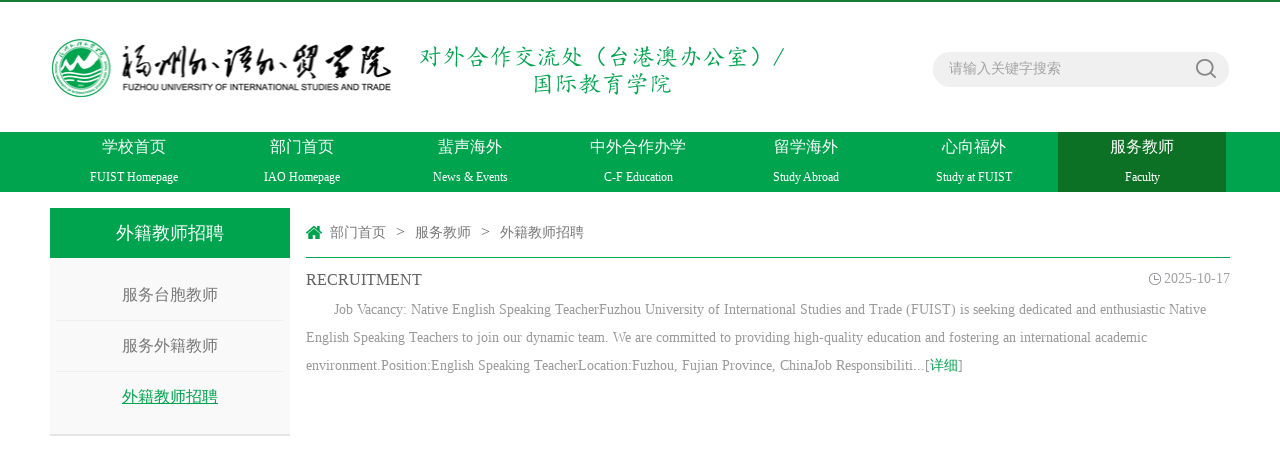

--- FILE ---
content_type: text/html
request_url: https://www.fzfu.com/gjzx/fwjs/wjjszp.htm
body_size: 3383
content:
<!DOCTYPE html><html><head><title>外籍教师招聘-福州外语外贸学院-对外合作交流处（台港澳办公室）/国际教育学院</title><META Name="keywords" Content="福州外语外贸学院-对外合作交流处（台港澳办公室）/国际教育学院" />





<meta charset="UTF-8"><link rel="stylesheet" href="../style/public.css"><link rel="stylesheet" href="../style/master.css"><script type="text/javascript" src="../js/bdtxk.js"></script><script type="text/javascript" src="../js/bdtxk.SuperSlide.js"></script><script type="text/javascript" src="../js/index.js"></script>

<!--Announced by Visual SiteBuilder 9-->
<link rel="stylesheet" type="text/css" href="../_sitegray/_sitegray_d.css" />
<script language="javascript" src="../_sitegray/_sitegray.js"></script>
<!-- CustomerNO:7765626265723230777847565353544b03090009 -->
<link rel="stylesheet" type="text/css" href="../list2.vsb.css" />
<script type="text/javascript" src="/system/resource/js/vsbscreen.min.js" id="_vsbscreen" devices="pc|pad"></script>
<script type="text/javascript" src="/system/resource/js/counter.js"></script>
<script type="text/javascript">_jsq_(1106,'/list2.jsp',-1,1578658372)</script>
</head>
<body>
<!--top-->
<div class="stick"></div>
<div class="header">
    
<a href="../index.htm" title="对外合作交流处（台港澳办公室）" style="float:left"><img src="../images/20251015100140057T5w.png" style="margin-top:33px;" /></a>
    <div class="linSea">
        <script language="javascript" src="/system/resource/js/dynclicks.js"></script><script language="javascript" src="/system/resource/js/openlink.js"></script><div class="link">
</div>


        <script type="text/javascript">
    function _nl_ys_check_2(){
        
        var keyword = document.getElementById('showkeycode250555_2').value;
        if(keyword==null||keyword==""){
            alert("请输入你要检索的内容！");
            return false;
        }
        if(window.toFF==1)
        {
            document.getElementById("lucenenewssearchkey250555").value = Simplized(keyword );
        }else
        {
            document.getElementById("lucenenewssearchkey250555").value = keyword;            
        }
        var  base64 = new Base64();
        document.getElementById("lucenenewssearchkey250555").value = base64.encode(document.getElementById("lucenenewssearchkey250555").value);
        new VsbFormFunc().disableAutoEnable(document.getElementById("showkeycode250555_2"));
        return true;
    } 
 </script>
<script type="text/javascript">

                function test1()
                {
            
                    var tempStr=document.getElementById('showkeycode250555_2').value;
                    if(tempStr=="请输入关键字搜索")
                    {
                        document.getElementById('showkeycode250555_2').value="";
                    }
                }
                function test2()
                {
                    var tempStr=document.getElementById('showkeycode250555_2').value;
                    if(tempStr=="")
                    {
                        document.getElementById('showkeycode250555_2').value="请输入关键字搜索";
                    }
                }
 </script>
 <div class="search">             
<form action="../ssjg.jsp?wbtreeid=1106" method="post" id="au2a" name="au2a" onsubmit="return _nl_ys_check_2()">
 <input type="hidden" id="lucenenewssearchkey250555" name="lucenenewssearchkey" value=""><input type="hidden" id="_lucenesearchtype250555" name="_lucenesearchtype" value="1"><input type="hidden" id="searchScope250555" name="searchScope" value="0">
<span>
<input type="image" src="../images/search.png" align="absmiddle" value="" style="cursor: hand;cursor:pointer"></span>
<input name="showkeycode" id="showkeycode250555_2" type="text" value="请输入关键字搜索" onfocus="test1()" onblur="test2()" class="searchText">
 

</form> </div>




<script language="javascript" src="/system/resource/js/base64.js"></script><script language="javascript" src="/system/resource/js/formfunc.js"></script>

    </div>
</div>
<!--nav-->
<div class="nav">
    <div class="innav">
        <UL class="cleafix">

<LI><A class="link" href="http://www.fzfu.com/">学校首页
<p style="font-size:12px;">FUIST Homepage</p>
</A>
</LI>

<LI class="mainmenu"><A class="link" href="../index.htm">部门首页
<p style="font-size:12px;">IAO Homepage</p>
</A>
<DIV id="nav">
<A href="../index/bmjj.htm">部门简介
<p style="font-size:12px;">About IAO</p>
</A> 
<A href="../index/rdsp.htm">热点视频
<p style="font-size:12px;">Video</p>
</A> 
</DIV>
</LI>

<LI class="mainmenu"><A class="link" href="../fshw/fshw.htm">蜚声海外
<p style="font-size:12px;">News &amp; Events</p>
</A>
<DIV id="nav">
<A href="../fshw/fshw.htm">蜚声海外
<p style="font-size:12px;">News &amp; Events</p>
</A> 
</DIV>
</LI>

<LI class="mainmenu"><A class="link" href="../zwhzbx/zcfg.htm">中外合作办学
<p style="font-size:12px;">C-F Education</p>
</A>
<DIV id="nav">
<A href="../zwhzbx/zcfg.htm">政策法规
<p style="font-size:12px;">Policies &amp; Regulations</p>
</A> 
<A href="../zwhzbx/xm.htm">项目
<p style="font-size:12px;">Projects</p>
</A> 
</DIV>
</LI>

<LI class="mainmenu"><A class="link" href="../hwxm/lxhw.htm">留学海外
<p style="font-size:12px;">Study Abroad</p>
</A>
<DIV id="nav" style="width:140%">
<A href="../hwxm/lxhw.htm">留学海外
<p style="font-size:12px;">Study Abroad</p>
</A> 
<A href="../hwxm/gjlhpyxm.htm">国际联合培养项目
<p style="font-size:12px;">International Cooperation Programs</p>
</A> 
<A href="../hwxm/jhyxxm.htm">交换研学项目
<p style="font-size:12px;">International Exchanges/Summer Camps</p>
</A> 
<A href="../hwxm/dxsxxm.htm">带薪实习项目
<p style="font-size:12px;">Internship Programs</p>
</A> 
<A href="../hwxm/xmfwq.htm">项目服务区
<p style="font-size:12px;">Download</p>
</A> 
</DIV>
</LI>

<LI class="mainmenu"><A class="link" href="../lxfw/xxfw.htm">心向福外
<p style="font-size:12px;">Study at FUIST</p>
</A>
<DIV id="nav">
<A href="../lxfw/xxfw.htm">心向福外
<p style="font-size:12px;">Study at FUIST</p>
</A> 
<A href="../lxfw/zsjz.htm">招生简章
<p style="font-size:12px;">Admission</p>
</A> 
<A href="../lxfw/tzgg_gzzd.htm">通知公告/规章制度
<p style="font-size:12px;">Notice/Regulations</p>
</A> 
<A href="../lxfw/lxsfc.htm">留学生风采
<p style="font-size:12px;">Campus Life</p>
</A> 
<A href="../lxfw/hwjyyqwhd.htm">华文教育与侨务活动
<p style="font-size:12px;">Chinese Education</p>
</A> 
</DIV>
</LI>

<LI class="mainmenu"><A class="link cur" href="<span style='color:red;font-size:9pt'>转换链接错误</span>">服务教师
<p style="font-size:12px;">Faculty</p>
</A>
<DIV id="nav">
<A href="fwtbjs.htm">服务台胞教师
<p style="font-size:12px;">For Taiwanese Teachers</p>
</A> 
<A href="fwwjjs.htm">服务外籍教师
<p style="font-size:12px;">For Foreign Teachers</p>
</A> 
<A href="wjjszp.htm">外籍教师招聘
<p style="font-size:12px;">Recruitment</p>
</A> 
</DIV>
</LI>
</UL>
    </div>
</div>

<!--内页主体部分-->
<div class="vsb-box" style="min-height:649px;">
    <div class="vsb-container main" containerid="4" columns="4">
        <div class="vsb-space n_left" columns="1"><H2>



外籍教师招聘</H2><UL class="n_nav">


<LI><A href="fwtbjs.htm">服务台胞教师</A></LI>


<LI><A href="fwwjjs.htm">服务外籍教师</A></LI>


<LI class="marr"><A href="wjjszp.htm" class="cur">外籍教师招聘</A></LI>

</UL></div>
        <div class="vsb-space n_right" columns="3">
            <div class="n_tit cleafix">
 <img src="../images/ico10.png" /> 
                <a href="../index.htm">部门首页</a>
              <font>></font>
                <a href="<span style='color:red;font-size:9pt'>转换链接错误</span>">服务教师</a>
              <font>></font>
                <a href="wjjszp.htm">外籍教师招聘</a>
</div>
            

<script language="javascript" src="/system/resource/js/jquery/jquery-latest.min.js"></script><script language="javascript" src="/system/resource/js/centerCutImg.js"></script><script language="javascript" src="/system/resource/js/ajax.js"></script>   <ul class="n_listxx1">
            <li id="line_u7_0" class="marr">
 <h2 class="cleafix">

            <a href="../info/1106/2765.htm" target="_blank" title="RECRUITMENT">RECRUITMENT</a>
   <span class="time">2025-10-17</span>
                    </h2>
 <p>Job Vacancy: Native English Speaking TeacherFuzhou University of International Studies and Trade (FUIST) is seeking dedicated and enthusiastic Native English Speaking Teachers to join our dynamic team. We are committed to providing high-quality education and fostering an international academic environment.Position:English Speaking TeacherLocation:Fuzhou, Fujian Province, ChinaJob Responsibiliti...[<a href="../info/1106/2765.htm">详细</a>]</p>

            </li>
       
    </UL>
<link rel="stylesheet" Content-type="text/css" href="/system/resource/css/pagedown/sys.css"><div class="pb_sys_common pb_sys_normal pb_sys_style3" style="margin-top:10px;text-align:center;"><span class="p_pages"><span class="p_first_d p_fun_d">首页</span><span class="p_prev_d p_fun_d">上页</span><span class="p_no_d">1</span><span class="p_next_d p_fun_d">下页</span><span class="p_last_d p_fun_d">尾页</span></span></div><script>_showDynClickBatch(['dynclicks_u7_2765'],[2765],"wbnews", 1578658372)</script>
        </div>
    </div>
    <div class="cleafix"></div>
    
</div>


<!--footer-->
<div class="footer"><!-- 版权内容请在本组件"内容配置-版权"处填写 -->
<p>学校地址：福建省福州市长乐区首占新区育环路28号</p><p>邮编:350202 联系电话：0591-27561000（秘书事务室），传真：27561999；0591-83560666 83596666（招就办）</p><p>版权所有 @福州外语外贸学院 闽ICP备11014646号</p></div>
</body>
</html>


--- FILE ---
content_type: text/css
request_url: https://www.fzfu.com/gjzx/style/master.css
body_size: 5847
content:
@charset "utf-8";
body {padding:0px; margin:0px; font-size:14px; font-family:"微软雅黑"; color:#575757;}
ul,li,dl,dt,dd,p { padding:0px; margin:0px; list-style-type:none;}
a { text-decoration:none;}
img { border:0px;}
h1,h2 { padding:0px; margin:0px; font-weight:normal;}
.clear { padding:0px; margin:0px; clear:both; height:0px; line-height:0px; font-size:0px;}

/*头部样式*/
.stick {
	width: 100%;
	height: 2px;
	background: #1a7a32;
}
.header {
	width: 1180px;
	height: 130px;
	margin: 0 auto;
}

.logo {
	width: 450px;
	height: 130px;
	float: left;
	
	display: block;
}
.linSea {
	width: 297px;
	height: 130px;
	float: right;
}
.linSea .link {
	width: 100%;
	height: 36px;
	text-align: right;
	line-height: 36px;
}
.linSea .link a {
	color: #d1d1d1;
}
.linSea .link a:hover {
	color: #25ac60;
}
.linSea .link font {
	padding: 0 8px;
	color: #d1d1d1;
	font-size: 12px;
}
.linSea .search {
	width: 100%;
	height: 35px;
	margin-top: 14px;
	background: url(../images/search_bj.png) no-repeat;
}
.linSea .search span {
	width: 24px;
	height: 24px;
	margin-top: 4px;
	margin-right: 12px;
	display: block;
	float: right;
}
.linSea .search .searchText {
	width: 245px;
	_width: 230px;
	height: 24px;
	font-size: 14px;
	color: #a2a2a2;
	margin-top: 5px;
	margin-left: 16px;
	background: #f0f0f0;
	border: 0px;
	outline: none;
	line-height: 24px;
	font-family: "微软雅黑";
}

/*nav*/
.nav {
	width: 100%;
	height: 60px;
	background: #00a44e;
	position: relative;
	z-index: 9;
}
.innav {
	width: 1180px;
	height:60px;
	margin: 0 auto;
}
.innav ul li {
	width:168px;
	height: 60px;
	display: block;
	float: left;
	text-align: center;
	line-height: 30px;
	position:relative;
}
.innav ul li:hover {
	background: #0c7124;
}
.innav ul li a {

	color: #ffffff;
	font-size: 16px;
	display: block;
}
.innav ul li a.cur{
	background: #0c7124;
}
#nav{
	width:100%;
	line-height: 40px;
	font-size:16px;
background: url(../images/nav_tm.png);
	position:absolute;
	top:60px;
	left:0px;
	display: none;
	z-index: 99999;
}
.innav ul li #nav a{
	font-size: 14px;
	    height: 60px;
    line-height: 25px;
}
#nav a:hover{
	background: #0c7124;
}

/*banner*/
.banner{
	width: 100%;
	height: auto;
	overflow: hidden;
}
.slideBox {
	width: 100%;
	/* height:417px; */
	overflow: hidden;
	position: relative;
	margin-bottom: 20px;
}
.slideBox1{
	height: 417px;
}
.slideBox .bd {
	position: relative;
	height: 100%;
	z-index: 0;
}
.slideBox .bd li {
	zoom: 1;
	vertical-align: middle;
}
/*前/后按钮代码 */
.slideBox .prev,
.slideBox .next {
	position: absolute;
	left: 16.5%;
	top: 50%;
	display: block;
	-moz-transition: all 0s ease-in;
	-webkit-transition: all 0s ease-in;
	-o-transition: all 0s ease-in;
	transition: all 0s ease-in;
}
.slideBox1 .prev,
.slideBox1 .next {
	margin-top: -41px;
	width: 44px;
	height: 82px;
	background: url(../images/arrow.png) 0 0 no-repeat;
}
.slideBox .next {
	left: auto;
	right: 16.5%;
	background-position: right 0; 
}
.slideBox1 .prev:hover{
	-moz-transition: all 0s ease-in;
	-webkit-transition: all 0s ease-in;
	-o-transition: all 0s ease-in;
	transition: all 0s ease-in;
	background-position: 0 bottom;
}
.slideBox1 .next:hover{
	-moz-transition: all 0s ease-in;
	-webkit-transition: all 0s ease-in;
	-o-transition: all 0s ease-in;
	transition: all 0s ease-in;
	background-position: right bottom;
}

/*banner2*/
.slideBox2 .hd {
	height: 10px;
	overflow: hidden;
	position: absolute;
	width: 1180px;
	left: 50%;
	margin-left: -590px;
	bottom: 19px;
	z-index: 1;
}
.slideBox2 .hd ul {
	overflow: hidden;
	zoom: 1;
}
.slideBox2 .hd ul li {
	float: right;
	margin-left: 14px;
	width: 10px;
	height: 10px;
	background: #fff;
	cursor: pointer;
	border-radius: 50%;
}
.slideBox2 .hd ul li.on {
	background: #00a44e;
}
.slideBox2 .bd li {
	position: relative;
}
.slideBox2 .bd li .tit{
	height: 48px;
	position: absolute;
	bottom: 0;
	width: 100%;
	color: #fff;
	font-size: 18px;
	line-height: 48px;
	background: rgba(0,0,0,0.5);
	filter: progid:DXImageTransform.Microsoft.gradient(startColorstr='#55000000',endColorstr='#55000000');      /*IE6,IE7*/ 
    -ms-filter:"progid:DXImageTransform.Microsoft.gradient(startColorstr='#55000000', endColorstr='#55000000')";      /*IE8*/
}
.slideBox2 .bd li .tit p{
	width: 1180px;
	margin: 0 auto;
}
/*banner3*/
.slideBox3 .hd {
	overflow:hidden;
	position:absolute;
	bottom:20px;
	z-index:1;
	left: 50%;
	margin-left: -54px;
}
.slideBox3 .hd ul {
	overflow:hidden;
	zoom:1;
	float:left;
}
.slideBox3 .hd ul li {
	float:left;
	margin: 0 5px;
	width: 26px;
	height: 5px;
	text-align: center;
	background: #aaa;
	cursor: pointer;
}
.slideBox3 .hd ul li.on {
	background: #fff;
}
.slideBox3 .prev,
.slideBox3 .next {
	margin-top: -22px;
	width: 44px;
	height: 44px;
	background: url(../images/arrow1.png) 0 0 no-repeat;
}
.slideBox3 .next {
	background-position: right 0; 
}

/*main_one*/
.main {
	width: 1200px;
	margin: 0 auto;
	height: auto;
	overflow: hidden;
}
.oneLeft, .fourLeft, .fiveLeft, .sixLeft, .sevenLeft {
	width: 700px;
	padding-left: 10px;
	padding-right: 10px;
	float: left;
	margin-bottom: 20px;
}
.oneRight, .fourRight, .fiveRight, .sixRight, .sevenRight {
	width: 460px;
	padding-left: 10px;
	padding-right: 10px;
	margin-bottom: 20px;
	float: left;
}
.oneTitle {
	width: 100%;
	height: 40px;
	margin-bottom: 16px;
	display: block;
	border-bottom: 1px solid #00a44e;
	line-height: 40px;
	text-align: right;
}
.oneTitle span {
	padding-left: 15px;
	padding-right: 15px;
	height: 40px;
	display: block;
	float: left;
	background: #00a44e;
	font-size: 16px;
	color: #fff;
}
.oneTitle a {
	font-size: 14px;
	color: #a2a2a2;
}
.oneTitle a:hover {
	color: #00a44e;
}
.oneTitle a font {
	font: 12px/12px consolas;
}
.oneLis {
	width: 100%;
	height: auto;
}
.oneLisImg {
	width: 380px;
	height: auto;
	float: left;
	position: relative;
}
.oneLisImg .hd {
	height: 8px;
	overflow: hidden;
	position: absolute;
	right: 4px;
	bottom: 16px;
	z-index: 1;
}
.oneLisImg .hd ul {
	overflow: hidden;
	zoom: 1;
	float: left;
}
.oneLisImg .hd ul li {
	float: left;
	margin-right: 8px;
	width: 8px;
	height: 8px;
	text-align: center;
	background: #7a7a7a;
	cursor: pointer;
	border-radius: 50%;
}
.oneLisImg .hd ul li.on {
	background: #fff;
}
.oneLisImg .bd {
	position: relative;
	height: 100%;
	z-index: 0;
}
.oneLisImg .bd li {
	zoom: 1;
	vertical-align: middle;
}
.oneLisImg .bd img {
	width: 100%;
	display: block;
	position: relative;
}
.oneLisImg .bd li p{
	font-size: 16px;
	color: #fff;
	width: 100%;
	height: 44px;
	line-height: 44px;
	background: rgba(0,0,0,0.5);
	filter: progid:DXImageTransform.Microsoft.gradient(startColorstr='#55000000',endColorstr='#55000000');      /*IE6,IE7*/ 
    -ms-filter:"progid:DXImageTransform.Microsoft.gradient(startColorstr='#55000000', endColorstr='#55000000')";      /*IE8*/
	position: absolute;
	text-indent: 10px;
	bottom: 0;
}
.oneLis .new_list {
	width: 290px;
	padding-left: 20px;
	display: block;
	float: left;
}
.oneLis .new_list li {
	width: 100%;
	height: 32px;
	padding-left: 10px;
	display: block;
	float: left;
	line-height: 32px;
	background: url(../images/ico1.png) no-repeat left center;
}
.oneLis .new_list li a {
	color: #575757;
}
.oneLis .new_list li a:hover {
	color: #00a44e;
}
.oneLis .new_list li a span {
	float: right;
}
.oneRight img {
	width: 100%;
	height: auto;
	margin-bottom: 5px;
}
.oneRight p {
	text-indent: 2em;
	line-height: 32px;
}
.oneRight p a {
	color: #00a44e;
}
.oneRight p a:hover{
	color: #03bd5b;
}

/*广告*/
.adv {
	width: 1180PX;
	height: 98px;
	padding-left: 10PX;
	padding-right: 10PX;
	margin-bottom: 20px;
}

/*main_two*/
.twoMain, .threeMain, .eightMain, .thirteenMain {
	width: 1180px;
	padding-left: 10px;
	padding-right: 10px;
	margin-bottom: 20px;
}
.twoLis {
	width: 100%;
	height: auto;
}
.twoLisImg {
	width: 380px;
	height: auto;
	float: left;
	background: #f6f6f6;
}
.twoLisImg img {
	width: 100%;
	height: auto;
}
.twoLisImg h2{
	font-size: 16px;
	color: #373737;
	text-align: center;
	line-height: 42px;
	padding-top: 6px;
}
.twoLisImg p {
	font-size: 14px;
	color: #717171;
	padding: 0 6px 6px;
	line-height: 26px;
	text-indent: 2em;
}
.twoLisImg p a {
	color: #00a44e;
}
.twoLisImg p a:hover {
	color: #03bd5b;
}
.twoLis .main2_list {
	width: 800px;
	display: block;
	float: left;
}
.twoLis .main2_list li {
	width: 380px;
	_width: 370px;
	height: auto;
	margin-left: 20px;
	display: block;
	float: left;
	line-height: 25px;
}
.twoLis .main2_list li a {
	color: #575757;
	display: block;
	padding-bottom: 12px;
	margin-bottom: 12px;
	border-bottom: 1px solid #e2e2e2;
}
.twoLis .main2_list li a:hover {
	color: #00a44e;
	text-decoration: underline;
}
.twoLis .main2_list li a.marr{
	margin-bottom: 0px;
	border-bottom: none;
}

/*main_three*/
.thereLis {
	width: 100%;
	height: auto;
}
.thereLis li {
	width: 280px;
	height: auto;
	display: block;
	float: left;
	padding-right: 20px;
}
.thereLis li.marr{
	padding-right: 0;
}
.thereLis li img {
	width: 100%;
	display: block;
}
.thereLis li a.tit{
	width: 100%;
	height: 40px;
	display: block;
	font-size: 16px;
	line-height: 40px;
	color: #373737;
}
.thereLis li a.tit:hover{
	color: #00a44e;
	text-decoration: underline;
}
.thereLis li p {
	width: 280px;
	height: auto;
	display: block;
	text-indent: 2em;
	line-height: 25px;
	color: #878787;
}
.thereLis li p a {
	color: #00a44e;
}
.thereLis li p a:hover {
	color: #03bd5b;
}

/*main_four*/
.fourlist{
	width: 100%;
	height: auto;
}
.fourlist li{
	width: 100%;
	height: auto;
	padding-bottom: 16px;
	margin-bottom: 16px;
	border-bottom: 1px solid #ececec;
}
.fourlist li.marr{
	border-bottom: 0;
	margin-bottom: 0;
	padding-bottom: 0;
}
.fourlist li .four_img{
	display: block;
	width: 200px;
}
.fourlist li .four_img img{
	width: 100%;
}
.fourlist li .four_r{
	padding-left: 20px;
	width: 660px;
}
.fourlist li .four_r a.tit{
	font-size: 16px;
	line-height: 30px;
	color: #3d3d3d;
}
.fourlist li .four_r a.tit:hover{
	color: #0c7124;
	text-decoration: underline;
}
.fourlist li .four_r p{
	font-size: 14px;
	color: #838383;
	text-indent: 2em;
	padding-top: 6px;
	line-height: 24px;
}
.fourlist li .four_r .four_ico{
	width: 100%;
	text-align: right;
	font-size: 12px;
	color: #9d9d9d;
	padding-top: 16px;
}
.fourlist li .four_r .four_ico span {
    height: 12px;
    display: block;
    float: right;
    line-height: 12px;
    font-size: 12px;
    color: #9e9e9e;
}
.fourlist li .four_r .four_ico span.vie {
	padding-left: 17px;
	padding-right: 20px;
    background: url(../images/ico2.png) no-repeat left center;
width:15px;
}
.fourlist li .four_r .four_ico span.time {
    width: 70px;
    padding-left: 15px;
    background: url(../images/ico3.png) no-repeat left center;
}
.fourRight .four_rt{
	width: 100%;
}
.fourRight .four_rt h2{
	font-size: 16px;
	line-height: 30px;
	color: #454545;
}
.fourRight .four_rt form{
	width: 100%;
}
/*Radio*/
.WellForm .WellRadio{
	float: left;
	width:15px;
	height:15px;
	cursor:pointer;
	overflow:hidden;
	margin: 10px 6px 0;
	background: url(../images/ico9.png) no-repeat;
}
.WellForm .WellRadioH{background-position:right 0px;}
.WellForm .WellRadio input{margin-top:13px;display:none;}
form .item{
	width:100%;
	margin-bottom:10px;
}
form pre{
	height: 27px;
	line-height: 27px;
	margin: 23px 0;
	_margin: 23px 0 2px 0;
	display: block;
	font-size: 14px;
	color: #666;
	float: left;
	margin-left: 10px;
	width: 250px;
}
form .item em{
	display: block;
	width: 100%;
	float: left;
	border-bottom: 1px solid #ececec;
}
.fourRight .four_rt form .sub{
	width: 100%;
	margin-top: 16px;
	*margin-top: 36px;
}
.fourRight .four_rt form .sub a{
	float: left;
	font-size: 16px;
	color: #fff;
	border-radius: 2px;
	text-align: center;
	line-height: 40px;
}
.fourRight .four_rt form .sub a.tijiao{
	background: #00a44e;
	padding: 0 30px;
	margin-left: 22px;
}
.fourRight .four_rt form .sub a.tijiao:hover{
	background: #04b85a;
}
.fourRight .four_rt form .sub a.ck{
	background: #e98400;
	padding: 0 14px;
	margin-left: 20px;
}
.fourRight .four_rt form .sub a.ck:hover{
	background: #f68f08;
}

/*main_five*/
.five_list{
	width: 100%;
	height: auto;
}
.five_list li{
	width: 100%;
	height: auto;
	padding-bottom: 12px;
	margin-bottom: 12px;
	border-bottom: 1px dashed #c5c5c5;
}
.five_list li.marr{
	margin-bottom: 0px;
}
.five_list li h2 a.tit{
	font-size: 16px;
	color: #5b5b5b;
	line-height: 24px;
	float: left;
}
.five_list li h2 a.tit:hover{
	color: #0c7124;
	text-decoration: underline;
}
.five_list li h2 span.time{
	float: right;
	font-size: 14px;
	color: #969696;
}
.five_list li p{
	font-size: 14px;
	color: #848484;
	display: block;
	text-indent: 2em;
	line-height: 23px;
	padding-top: 8px;
}
.five_list li p a{
	color: #00a44e;
}
.five_list li p a:hover{
	color: #03b859;
}
.fiver_list{
	width: 100%;
}
.fiver_list li {
    height: 30px;
    padding-left: 10px;
    display: block;
    font-size: 14px;
    line-height: 30px;
    background: url(../images/ico1.png) no-repeat left center;
}
.fiver_list li a{
	color: #545454;
}
.fiver_list li a:hover{
	color: #0c7124;
	text-decoration: underline;
}

/*main_six*/
.six_list{
	width: 100%;
	height: auto;
}
.six_list li{
	float: left;
	padding-right: 38.5px;
}
.six_list li.marr{
	padding-right: 0;
}
.six_list li p{
	text-align: center;
	font-size: 16px;
	padding-top: 8px;
	line-height: 30px;
}
.six_list li p a.tit{
	color: #5c5c5c;
}
.six_list li p a.tit:hover{
	color: #0c7124;
	text-decoration: underline;
}
.six_r{
	width: 100%;
}
.six_r dl{
	padding-bottom: 30px;
	overflow: hidden;
	color: #555;
	font-size: 14px;
}
.six_r dl dt{
	line-height: 32px;
	vertical-align: top;
	letter-spacing: normal;
	word-spacing: normal;
	text-align: right;
	display: inline-block;
	float: left;
	width: 60px;
}
.six_r dl dd{
	float: left;
	width: 206px;
}
.six_r dl dd input{
	width: 200px;
	height: 30px;
	line-height: 30px;
	font-size: 14px;
	color: #555;
	text-indent: 8px;
	float: left;
	border: 1px solid #d0d0d0;
}
.six_r dl dd input.yzm{
	width: 104px;
}
.six_r dl dd img {
    display: inline-block;
    margin: 1px 6px;
    float: right;
    height: 30px;
}
.six_r dl dd .login{
	height: 40px;
	line-height: 40px;
	border-radius: 2px;
	text-align: center;
	background: #00a44e;
	color: #fff;
	padding: 0 30px;
	font-size: 16px;
	display: inline-block;
}
.six_r dl dd .login:hover{
	background: #04B85A;
}
.six_r dl dd .reg{
	font-size: 14px;
	display: inline-block;
	color: #5c5c5c;
	padding-left: 28px;
}

/*main_seven*/
.seven_list{
	width: 100%;
	height: auto;
}
.seven_list ul{
	width: 420px;
	padding-right: 20px;
	float: left;
}
.seven_list ul.marrul{
	padding-right: 0;
}
.seven_list ul li{
	width: 410px;
	height: 34px;
	padding-left: 10px;
	display: block;
	line-height: 34px;
	background: url(../images/ico1.png) no-repeat left center;
}
.seven_list ul li a{
	color: #575757;
}
.seven_list ul li a span {
    float: right;
    color: #a1a1a1;
}
.seven_list ul li a:hover {
    color: #00a44e;
    text-decoration: underline;
}
.sevenRight a{
	display: block;
	width: 100%;
	margin-bottom: 16px;
}
.sevenRight a.marr{
	margin-bottom: 0;
}

/*main_eight*/
.eightLis{
	width: 100%;
	height: auto;
}
.eightLis li{
	float: left;
	width: 270px;
	padding-right: 30px;
}
.eightLis li.marr{
	padding-right: 0;
}
.eightLis li a{
	display: block;
	color: #fff;
	position: relative;
}
.eightLis li a:hover{
	opacity: 0.8;
}
.eightLis li a p{
	position: absolute;
	height: 34px;
	line-height: 34px;
	width: 100%;
	text-align: center;
	bottom: 0;
	left: 0;
	font-size: 16px;
	background: rgba(0,0,0,0.5);
	filter: progid:DXImageTransform.Microsoft.gradient(startColorstr='#55000000',endColorstr='#55000000');      /*IE6,IE7*/ 
    -ms-filter:"progid:DXImageTransform.Microsoft.gradient(startColorstr='#55000000', endColorstr='#55000000')";      /*IE8*/
}

/*main_nine*/
.nineLeft {
	width: 280px;
	padding: 0 10px;
	margin-bottom: 20px;
	float: left;
}
.nineMiddle {
	width: 580px;
	padding: 0 10px;
	margin-bottom: 20px;
	float: left;
}
.nineRight {
	width: 280px;
	padding: 0 10px;
	margin-bottom: 20px;
	float: left;
}
.yzzc img {
    width: 148px;
    height: 195px;
    padding-right: 15px;
    padding-bottom: 5px;
    display: block;
    float: left;
}
.yzzc p {
    text-indent: 2em;
    color: #808080;
    line-height: 25px;
}
.yzzc p a{
	color: #00a44e;
}
.yzzc p a:hover{
	color: #03b859;
}
.nineMiddle ul li {
    width: 280px;
    height: auto;
    display: block;
    float: left;
}
.nineMiddle ul li.marr{
	padding-right: 20px;
}
.nineMiddle ul li img {
    width: 100%;
    height: 170px;
    display: block;
}
.nineMiddle ul li a.tit {
    width: 100%;
    height: 30px;
    display: block;
    font-size: 16px;
    line-height: 30px;
    color: #5a5a5a;
    text-align: center;
}
.nineMiddle ul li a.tit:hover{
	color: #0C7124;
	text-decoration: underline;
}
.nineMiddle ul li p {
    width: 100%;
    height: auto;
    display: block;
    text-indent: 2em;
    line-height: 24px;
    color: #878787;
}
.nineMiddle ul li p a {
    color: #00a44e;
}
.nineMiddle ul li p a:hover {
    color: #03b859;
}
.nineRight .nine_r{
	width: 100%;
	height: auto;
}
.nineRight .nine_r li {
	width: 100%;
	background: url(../images/ico4.png) no-repeat left;
}
.nineRight .nine_r li a{
	font-size: 14px;
	display: block;
	text-indent: 12px;
	color: #808080;
	height: 28px;
	line-height: 28px;
}
.nineRight .nine_r li a:hover{
	text-decoration: underline;
	color: #0C7124;
}
.nineRight .zhan_search{
	width: 100%;
	text-align: center;
	height: 1px;
	background: #00a44e;
	margin-top: 30px;
	position: relative;
}
.nineRight .zhan_search em{
	display: block;
	width: 90px;
	margin: 0 auto;
	background: #fff;
	height: 30px;
	line-height: 30px;
	color: #00a44e;
	position: absolute;
	left: 50%;
	margin-left: -45px;
	margin-top: -15px;
	font-size: 16px;
}
.nineRight .z_sear{
	width: 100%;
	_width: 99%;
	margin-top: 30px;
	height: 40px;
	line-height: 40px;
	border: 1px solid #ececec;
	border-radius: 2px;
	position: relative;
}
.nineRight .z_sear input.text1{
	width: 266px;
	height: 38px;
	line-height: 38px;
	color: #adadad;
	text-indent: 10px;
	font-size: 14px;
}
.nineRight .z_sear input.sear{
	width: 24px;
	height: 24px;
	position: absolute;
	right: 6px;
	top: 8px;
}

/*main_ten*/
.tenLeft, .elevenLeft{
	width: 280px;
	padding: 0 10px;
	margin-bottom: 20px;
	float: left;
}
.tenRight, .elevenRight{
	width: 880px;
	padding: 0 10px;
	margin-bottom: 20px;
	float: left;
}
.tenLeft img{
	width: 100%;
	margin-bottom: 8px;
}
.tenLeft p {
    text-indent: 2em;
    color: #808080;
    line-height: 26px;
}
.tenLeft p a{
	color: #00a44e;
}
.tenLeft p a:hover{
	color: #03b859;
}
.tenRight ul{
	width: 100%;
}
.tenRight ul li{
	width: 100%;
	height: auto;
	padding-bottom: 20px;
	margin-bottom: 20px;
	border-bottom: 1px solid #eaeaea;
}
.tenRight ul li.marr{
	padding-bottom: 0px;
	margin-bottom: 0px;
	border-bottom: 0;
}
.tenRight ul li a.img{
	width: 238px;
    height: auto;
    margin-right: 16px;
    display: block;
    float: left;
}
.tenRight ul li img {
    width: 100%;
}
.tenRight ul li dl {
    width: 606px;
    height: auto;
    display: block;
    float: left;
}
.tenRight ul li dl dt {
    height: 35px;
    font-size: 16px;
    width: 100%;
	display: block;
	float: left;
}
.tenRight ul li dl dt a{
	color: #434343;
}
.tenRight ul li dl dt a:hover{
	color: #0C7124;
	text-decoration: underline;
}
.tenRight ul li dl dd {
    width: 100%;
    display: block;
    float: left;
}
.tenRight ul li dl dd a{
	color: #00a44e;
}
.tenRight ul li dl dd a:hover{
	color: #03b859;
}
.tenRightDd1 {
    height: 84px;
    text-indent: 2em;
    line-height: 28px;
    color: #878787;
}
.tenRightDd2 {
    height: 26px;
}
.tenRightDd2 span {
    height: 26px;
    display: block;
    float: right;
    line-height: 26px;
    font-size: 12px;
    color: #9e9e9e;
}
.tenRightDd21 {
    width: 70px;
    padding-left: 15px;
    background: url(../images/ico3.png) no-repeat left center;
}
.tenRightDd2 span {
    height: 26px;
    display: block;
    float: right;
    line-height: 26px;
    font-size: 12px;
    color: #9e9e9e;
}
.tenRightDd22 {
    padding-left: 17px;
    background: url(../images/ico2.png) no-repeat left center; width:40px;
}
.tenRightDd22 span{width:40px;}
.tenRightDd21 span{width:80px;}

/*main_eleven*/
.picScroll-top{
	width: 100%;
	height: 370px;
	overflow: hidden;
}
.picScroll-top .bd{
	width: 100%;
}
.picScroll-top .bd .picList{
	width: 100%;
	position: relative;
	margin-top: -16px;
}
.picScroll-top .bd .picList li{
	width: 100%;
	padding-bottom: 18px;
	margin-bottom: 18px;
	border-bottom: 1px solid #ededed;
}
.picScroll-top .bd .picList li .pic{
	width: 94px;
	height: 94px;
	display: block;
	overflow: hidden;
	border-radius: 50%;
}
.picScroll-top .bd .picList li .pic img{
	width: 100%;
}
.picScroll-top .bd .picList li .title{
	width: 172px;
	padding-left: 14px;
	font-size: 14px;
}
.picScroll-top .bd .picList li .title a{
	color: #5b5b5b;
	line-height: 24px;
}
.picScroll-top .bd .picList li .title a:hover{
	color: #0c7124;
	text-decoration: underline;
}
.picScroll-top .bd .picList li .title p{
	color: #949494;
	margin-top: 12px;
	padding-left: 18px;
	background: url(../images/ico2.png) no-repeat left;
}
/*tab切换*/
#tab {
	width: 100%;
}
#tab .tab_menu {
	width: 100%;
	margin-bottom: 16px;
	border-bottom: 1px solid #00a44e;
}
#tab .tab_menu li {
	float: left;
	padding: 0 20px;
	height: 40px;
	line-height: 40px;
	border-bottom: 0px;
	cursor: pointer;
	font-size: 16px;
	color: #8b8b8b;
	text-align: center;
	background: #e8e8e8;
	margin: 0 20px 0 0;
}
#tab .tab_box {
	width: 100%;
	height: auto;
	position: relative;
}
#tab .tab_menu .selected {
	background: #00a44e;
	cursor: pointer;
	color: #fff;
}
.hide {
	display: none;
}
.tab_box .box{position: relative;} 
.tab_box .box a.more{
	position: absolute;
	top: -46px;
	right: 0;
    font-size: 14px;
    color: #a2a2a2;
}
.tab_box .box a.more:hover {
	color: #00a44e;
}
.tab_box .box a.more font {
    font: 400 12px/12px consolas;
}
.box_ele{
	width: 100%;
}
.box_ele .box_l{
	width: 240px;
	text-align: center;
}
.box_ele .box_l ul li{
	padding-bottom: 10px;
}
.box_ele .box_l ul li a{
	color: #606060;
	font-size: 14px;
}
.box_ele .box_l ul li a:hover{
	color: #0C7124;
	text-decoration: underline;
}
.box_ele .box_l ul li a p{
	line-height: 30px;
}
.box_ele .box_r{
    width: 620px;
    padding-left: 20px;
    display: block;
    float: left;
}
.box_ele .box_r ul{
	width: 100%;
	margin-top: -12px;
}
.box_ele .box_r ul li {
    width: 610px;
    height: 34px;
    padding-left: 10px;
    display: block;
    line-height: 34px;
    font-size: 14px;
    background: url(../images/ico1.png) no-repeat left center;
}
.box_ele .box_r ul li a{
	color: #575757;
}
.box_ele .box_r ul li a span {
    float: right;
    color: #a1a1a1;
    text-decoration: none;
}
.box_ele .box_r ul li a:hover{
	color: #0C7124;
	text-decoration: underline;
}

/*main_twelve*/
.twelveLeft{
	width: 280px;
	padding: 0 10px;
	margin-bottom: 20px;
	float: left;
}
.twelveRight{
	width: 880px;
	padding: 0 10px;
	margin-bottom: 20px;
	float: left;
}
.twelve_list{
	width: 100%;
}
.twelve_list li{
	width: 100%;
	height: 24px;
	display: block;
	float: left;
	line-height: 24px;
	padding-bottom: 8px;
	margin-bottom: 8px;
	border-bottom: 1px solid #eaeaea;
}
.twelve_list li.marr{
	padding-bottom: 0px;
	margin-bottom: 0px;
	border-bottom: 0;
}
.twelve_list li a{
	color: #5b5b5b;
}
.twelve_list li a:hover{
	color: #0C7124;
}
.twelve_com{
	width: 100%;
}
.twelve_com .twelve_tp{
	width: 100%;
}
.twelve_com .twelve_tp li{
	float: left;
	width: 200px;
	text-align: center;
}
.twelve_com .twelve_tp li.marr{
	padding-right: 26.6px;
}
.twelve_com .twelve_tp li a{
	display: block;
	color: #555555;
	font-size: 14px;
}
.twelve_com .twelve_tp li a img{
	width: 100%;
}
.twelve_com .twelve_tp li a.tit{
	line-height: 25px;
	padding: 5px 0 10px 0;
}
.twelve_com .twelve_tp li a:hover{
	color: #0C7124;
}
.twelve_com .twelve_bm{
	width: 100%;
}
.twelve_com .twelve_bm li{
	width: 100%;
	height: 24px;
	display: block;
	float: left;
	line-height: 24px;
	padding-bottom: 8px;
	margin-bottom: 8px;
	border-bottom: 1px solid #eaeaea;
}
.twelve_com .twelve_bm li a{
	color: #5b5b5b;
	padding-left: 10px;
	background: url(../images/ico5.png) no-repeat left;
}
.twelve_com .twelve_bm li a:hover{
	color: #0C7124;
}
.twelve_com .twelve_bm li.marr{
	padding-bottom: 0px;
	margin-bottom: 0px;
	border-bottom: 0;
}

/*main_thirteen*/
.links{
	width: 100%;
margin-bottom:30px;
}
.links a{
	width: 153.5px;
	display: block;
	float: left;
	margin-right: 15px;
}
.links a.marr{
	margin-right: 0;
	float: right;
	_float: left;
}
.links a:hover{
	border-color: #10aa59;
}
.links a img{
	width: 100%;
}

/*bottom*/
.bottom{
	width: 100%;
	margin-top: 10px;
	background: #f6f6f6;
}
.bottom ul{
	padding: 30px 0;
	width: 100%;
	background: url(../images/bottom_bg.png) no-repeat right center;
padding-left:10px;
}
.bottom ul li{
	float: left;
	margin-right: 74px;
}
.bottom ul li.marr{
	margin-right: 0;
}
.bottom ul li h2{
	font-size: 16px;
	color: #2d2d2d;
	line-height: 30px;
	margin-bottom: 10px;
}
.bottom ul li a, .bottom ul li span{
	display: block;
	line-height: 30px;
	color: #5c5c5c;
	font-size: 14px;
}
.bottom ul li a:hover{
	color: #0C7124;
	text-decoration: underline;
}
.bottom ul li a i{
	display: inline-block;
	width: 24px;
	height: 16px;
	float: left;
	margin-top: 8px;
}
.bottom ul li a i.ico1{
	background: url(../images/ico6.png) no-repeat;
}
.bottom ul li a i.ico2{
	background: url(../images/ico7.png) no-repeat;
}
.bottom ul li a i.ico3{
	margin-top: 10px;
	background: url(../images/ico8.png) no-repeat;
}

/*footer*/
.footer{
	width: 100%;
	height: 90px;
	line-height: 30px;
	text-align: center;
	color: #fff;
	font-size: 14px;
	background: #0C7124;
}

/*简介页*/
.n_left{
	width: 240px;
	margin-top: 16px;
	text-align: center;
	padding: 0 8px 0 10px;
	_padding: 0 8px 0 10px;
	margin-bottom: 20px;
	float: left;
}
.n_left h2{
	background: #00a44e;
	font-size: 18px;
	color: #fff;
	height: 50px;
	line-height: 50px;
}
.n_left .n_nav{
	padding: 12px 6px;
	background: #f9f9f9;
	font-size: 16px;
	border-bottom: 2px solid #e5e5e5;
}
.n_left .n_nav li {
	line-height: 30px;
	padding: 10px 0;
	border-bottom: 1px solid #efefef;
}
.n_left .n_nav li.marr{
	border-bottom: 0;
}
.n_left .n_nav li a{
	color: #787878;
	display: inline-block;
}
.n_left .n_nav li a.cur,
.n_left .n_nav li a:hover{
	color: #00a44e;
	text-decoration: underline;
}
.n_right{
	width: 924px;
	float: left;
	margin-top: 16px;
	padding: 0 10px 0 8px;
	_padding: 0 10px 0 8px;
	margin-bottom: 20px;
}
.n_tit{
	width: 100%;
	border-bottom: 1px solid #00a44e;
	height: 49px;
	line-height: 49px;
	color: #787878;
	font-size: 14px;
}
.n_tit img {
	float: left;
	margin-top: 18px;
	margin-right: 8px;
}
.n_tit a{
	color: #787878;
}
.n_tit a:hover{
	color: #0C7124;
	text-decoration: underline;
}
.n_tit font{
	padding: 0 6px;
	font: 400 12px/14px consolas;
}
.n_right .comcont{
	width: 100%;
	padding: 20px 0;
min-height:300px;
}
.n_right .comcont p{
	font-size: 14px;
	color: #606060;
	text-indent: 2em;
	line-height: 30px;
	padding-bottom: 26px;
}
.n_right .comcont img{
	margin: 0 auto;
	display: block;
	padding: 20px 0 50px 0;
}

/*列表页*/
.n_list{
	width: 100%;
}
.n_list .list_ul{
	width: 454px;
	float: left;
	margin: 16px 16px 10px 0;
	_margin: 16px 16px 10px 0;
}
.n_list .list_ul1{
	margin: 16px 0 10px;
}
.n_list .list_ul .oneTitle{
	margin-bottom: 8px;
}
.n_list .list_ul ul{
	width: 454px;
}
.n_list .list_ul ul li {
    width: 444px;
    height: 32px;
    padding-left: 10px;
    display: block;
    float: left;
    line-height: 32px;
    background: url(../images/ico1.png) no-repeat left center;
}
.n_list .list_ul ul li a {
    color: #575757;
}
.n_list .list_ul ul li a:hover {
    color: #0C7124;
    text-decoration: underline;
}
.n_list .list_ul ul li a span {
    float: right;
    color: #A1A1A1;
}

/*列表详细列表*/
.n_listxx{
	width: 100%;
min-height:500px;
}
.n_listxx li{
	width: 100%;
	padding: 10px 0;
	border-bottom: 1px solid #ededed;
}
.n_listxx li.marr{
	border-bottom: 0;
}
.n_listxx li h2{
	width: 100%;
	
}
.n_listxx li h2 a{
	font-size: 16px;
	color: #636363;
	float: left;
}
.n_listxx li h2 a:hover{
	color: #0C7124;
	text-decoration: underline;
}

.n_listxx li h2 a span{
	
	font-size: 14px;
	color: #dd4b39;
	
}
.n_listxx1{
	width: 100%;
min-height:500px;
}
.n_listxx1 li{
	width: 100%;
	padding: 10px 0;
	border-bottom: 1px solid #ededed;
}
.n_listxx1 li.marr{
	border-bottom: 0;
}
.n_listxx li h2{
	width: 100%;
	
}
.n_listxx1 li h2 a{
	font-size: 16px;
	color: #636363;
	float: left;
}
.n_listxx1 li h2 a:hover{
	color: #0C7124;
	text-decoration: underline;
}

.n_listxx1 li h2 span{
	
	font-size: 14px;
	color: #a2a2a2;
	padding-left: 15px;
	background: url(../images/ico11.png) no-repeat left center;
float:right;
}
.n_listxx li p{
	font-size: 14px;
	padding-top: 4px;
	color: #9b9b9b;
	line-height: 28px;
	text-indent: 2em;
}
.n_listxx li p a{
	color: #00a44e;
}
.n_listxx li p a:hover{
	color: #0C7124;
}
.n_listxx1 li p{
	font-size: 14px;
	padding-top: 4px;
	color: #9b9b9b;
	line-height: 28px;
	text-indent: 2em;
}
.n_listxx1 li p a{
	color: #00a44e;
}
.n_listxx1 li p a:hover{
	color: #0C7124;
}
.pages{
	width: 100%;
	background: #f9f9f9;
	height: 42px;
	line-height: 42px;
	margin-top: 36px;
	margin-bottom: 46px;
	text-align: center;
	font-size: 14px;
	color: #757575;
	position: relative;
}
.pages .pagess{
	min-width: 420px;
	position: absolute;
	left: 50%;
	margin-left: -210px;
	float: left;
}
.pages b{
	font-weight: normal;
	color: #00a44e;
	display: inline-block;
	padding: 0 4px;
	float: left;
}
.pages a{
	color: #757575;
	display: inline-block;
	padding: 0 8px;
	float: left;
}
.pages a:hover, .pages a.cur{
	color: #b1b1b1;
}
.pages span{
	float: left;
}
.pages .select {
    position: relative;
    float: left;
    height: 20px;
    line-height: 20px;
    width: 40px;
    margin: 9px 6px;
    border: 1px solid #e1e1e1;
}
.pages .select dt {
    display: inline-block;
    font-size: 14px;
    height: 20px;
    line-height: 20px;
    cursor: pointer;
    width: 100%;
    color: #757575;
    white-space: nowrap;
    text-overflow: ellipsis;
    overflow: hidden;
    position: relative;
    z-index: 99;
}
.pages .select dd {
    width: 100%;
    background: #fff;
    display: none;
    font-size: 14px;
    position: absolute;
    top: 21px;
    left: -1px;
    z-index: 999;
    border: 1px solid #e1e1e1;
    border-top: 0;
}
.pages .select dd ul {
    max-height: 250px;
    overflow: hidden;
    width: 100%;
}
.pages .select dd ul li a {
    line-height: 20px;
    display: block;
    color: #656565;
    width: 100%;
    padding: 0;
    text-align: center;
}

/*内容页*/
.container{
	padding: 0 10px;
	margin-top: 16px;
}
.contain{
	width: 100%;
}
.contain h2{
	    font-size: 24px;
    line-height: 40px;
    padding: 40px 0 0px;
    color: #484848;
    text-align: center;
    font-weight: bold;
}
.contain h3{
	text-align: center;
	font-size: 14px;
	line-height: 40px;
	padding-bottom: 6px;
	color: #9a9a9a;
	margin-bottom: 26px;
	border-bottom: 1px solid #e1e1e1;
}
.contain h3 span{
	display: inline-block;
	padding: 0 24px;
padding-left:3px;
}
.contain p {
    font-size: 14px;
    color: #606060;
    text-indent: 2em;
    line-height: 30px;
}
.contain img {
    margin: 0 auto;
    display: block;
  
}
.contain .con_bm{
	margin-top: 30px;
	padding-top: 16px;
	height: 18px;
	line-height: 18px;
	padding-bottom: 60px;
	font-size: 14px;
	color: #878787;
	border-top: 1px solid #e1e1e1;
}
.contain .con_bm span{
	float: right;
}
.contain .con_bm a{
	color: #878787;
	float: right;
	margin-left: 22px;
}
.contain .con_bm a:hover{
	color: #03B859;
}
.contain .con_bm a.dy{
	background: url(../images/ico13.png) no-repeat left center;
	padding-left: 18px;
}
.contain .con_bm a.close{
	background: url(../images/ico14.png) no-repeat left center;
	padding-left: 16px;
}

--- FILE ---
content_type: text/css
request_url: https://www.fzfu.com/gjzx/list2.vsb.css
body_size: 1244
content:
/*公共样式*/
.pb_sys_common {
    font-size: 12px;
    font-family: SimSun;
    line-height:12px;

    color:#222;}

.pb_sys_common a{
    text-decoration: none;}

.pb_sys_common .p_pages{
    margin-left: -5px;}

.pb_sys_common .p_fun_d, .pb_sys_common .p_no_d, .pb_sys_common .p_no_o,.pb_sys_common .p_fun a, .pb_sys_common .p_no a{
    border: 1px solid #ccc;
    padding: 5px 8px;
    margin:0px 0px 0px 5px;
    height:24px;
    +height:12px;
    *height:12px !important; 
    #height:12px !important; 
    -height:auto;
    
    line-height:12px;
    box-sizing:border-box;
    display:inline-block;
    vertical-align:middle;}

.pb_sys_common .p_t{
    line-height:12px;
    margin:0px;
    padding:0px;
    display:inline-block;
    vertical-align:middle;}

.pb_sys_common .p_fun_d, .pb_sys_common .p_no_d, .pb_sys_common .p_no_o{
    color: #ccc;}

.pb_sys_common .p_fun a, .pb_sys_common .p_no a{
    color: #222;}

.pb_sys_common .p_dot {
    margin-left:4px;
    margin-right:-4px;
    color:#222;}

.pb_sys_common .p_goto input, .pb_sys_common .p_search input {

    font-family: SimSun;
    font-size:12px;

    border: 1px solid #aaa;
    height:22px;
    line-height:20px;
    box-sizing:border-box;
    vertical-align:middle;

    outline-width:thin;
    outline-color:#258CFF;
    
    margin:0px 2px;
    padding:0px 1px;}


.pb_sys_common .p_goto input{
    width:22px;
    text-align:center;}

.pb_sys_common .p_search input{
    width:100px;
    text-align:left;}

.pb_sys_common .p_goto input:hover, .pb_sys_common .p_goto input:focus, .pb_sys_common .p_search input:hover, .pb_sys_common .p_search input:focus{
    border: 1px solid #258CFF;}

.pb_sys_common .p_goto a, .pb_sys_common .p_search a{
    border: 1px solid #ccc;
    padding: 5px 6px;
    color: #222;
    margin:0px;
    height:24px;
    -height:auto;
    #height:12px !important; 
    *height:12px !important; 
    line-height:12px;
    display:inline-block;
    box-sizing:border-box;
    vertical-align:middle;}

.pb_sys_common .p_dosize_d, .pb_sys_common .p_dosize a{
    /*
    border-width:1px 0px 1px 1px;
    border-style:solid;
    border-color:#ccc;
    padding: 5px 6px;
    color: #222;
    */
    border-right:1px solid #ccc;
    padding: 1px 5px;
    color: #888888;}

.pb_sys_common .p_dosize_d{
    /*background-color:#f5f5f5;*/
    color: #222;}

.pb_sys_common .p_dosize a:hover{
    /*background-color:#f5f5f5;*/
    color: #222;}

.pb_sys_common .p_dosize_last_d, .pb_sys_common .p_dosize_last a{
    /*border-right-width:1px*/
    border-right-width:0px;}


/*按钮控制*/
.pb_sys_normal .p_first,.pb_sys_normal .p_first_d,.pb_sys_normal .p_last,.pb_sys_normal .p_last_d{
    display:none;}

.pb_sys_normal2 .p_first,.pb_sys_normal2 .p_first_d,.pb_sys_normal2 .p_last,.pb_sys_normal2 .p_last_d,.pb_sys_normal2 .p_prev_d,.pb_sys_normal2 .p_next_d{
    display:none;}

.pb_sys_full{}

.pb_sys_full2 .p_first_d,.pb_sys_full2 .p_last_d,.pb_sys_full2 .p_prev_d,.pb_sys_full2 .p_next_d{
    display:none;}

.pb_sys_short .p_no,.pb_sys_short .p_no_d,.pb_sys_short .p_no_o,.pb_sys_short .p_dot{
    display:none;}

.pb_sys_short2 .p_no,.pb_sys_short2 .p_no_d,.pb_sys_short2 .p_no_o,.pb_sys_short2 .p_dot,.pb_sys_short2 .p_first,.pb_sys_short2 .p_first_d,.pb_sys_short2 .p_last,.pb_sys_short2 .p_last_d{
    display:none;}

/*样式1-4*/
.pb_sys_style1 .p_no a:hover,.pb_sys_style1 .p_fun a:hover, .pb_sys_style1 .p_goto a:hover, .pb_sys_style1 .p_search a:hover,
.pb_sys_style2 .p_no a:hover,.pb_sys_style2 .p_fun a:hover, .pb_sys_style2 .p_goto a:hover, .pb_sys_style2 .p_search a:hover,
.pb_sys_style3 .p_no a:hover,.pb_sys_style3 .p_fun a:hover, .pb_sys_style3 .p_goto a:hover, .pb_sys_style3 .p_search a:hover,
.pb_sys_style4 .p_no a:hover,.pb_sys_style4 .p_fun a:hover, .pb_sys_style4 .p_goto a:hover, .pb_sys_style4 .p_search a:hover{
    background-color: #f5f5f5;}
/*样式1 蓝*/
.pb_sys_style1 .p_no_d {
    border: 1px solid #258CFF;
    color: #fff;
    background-color: #258CFF;}
/*样式2 红*/
.pb_sys_style2 .p_no_d {
    border: 1px solid #F04646;
    color: #fff;
    background-color: #F04646;}
/*样式3 绿*/
.pb_sys_style3 .p_no_d {
    border: 1px solid #32B907;
    color: #fff;
    background-color: #32B907;}
/*样式4 灰*/
.pb_sys_style4 .p_no_d {
    border: 1px solid #888;
    color: #fff;
    background-color: #888;}

/*样式5-8*/
.pb_sys_style5 .p_fun_d, .pb_sys_style5 .p_no_d, .pb_sys_style5 .p_no_o,.pb_sys_style5 .p_fun a, .pb_sys_style5 .p_no a, .pb_sys_style5 .p_goto a, .pb_sys_style5 .p_search a,
.pb_sys_style6 .p_fun_d, .pb_sys_style6 .p_no_d, .pb_sys_style6 .p_no_o,.pb_sys_style6 .p_fun a, .pb_sys_style6 .p_no a, .pb_sys_style6 .p_goto a, .pb_sys_style6 .p_search a,
.pb_sys_style7 .p_fun_d, .pb_sys_style7 .p_no_d, .pb_sys_style7 .p_no_o,.pb_sys_style7 .p_fun a, .pb_sys_style7 .p_no a, .pb_sys_style7 .p_goto a, .pb_sys_style7 .p_search a,
.pb_sys_style8 .p_fun_d, .pb_sys_style8 .p_no_d, .pb_sys_style8 .p_no_o,.pb_sys_style8 .p_fun a, .pb_sys_style8 .p_no a,  .pb_sys_style8 .p_goto a, .pb_sys_style8 .p_search a{
    border: 1px solid transparent;}

.pb_sys_style5 .p_no_d,.pb_sys_style5 .p_no a:hover,
.pb_sys_style6 .p_no_d,.pb_sys_style6 .p_no a:hover,
.pb_sys_style7 .p_no_d,.pb_sys_style7 .p_no a:hover,
.pb_sys_style8 .p_no_d,.pb_sys_style8 .p_no a:hover{
    border-radius: 2px;
    -webkit-border-radius: 2px;
    -moz-border-radius: 2px;
    -ms-border-radius: 2px;
    -o-border-radius: 2px;}

.pb_sys_style5 .p_fun a:hover,.pb_sys_style5 .p_goto a:hover,.pb_sys_style5 .p_search a:hover,
.pb_sys_style6 .p_fun a:hover,.pb_sys_style6 .p_goto a:hover,.pb_sys_style6 .p_search a:hover,
.pb_sys_style7 .p_fun a:hover,.pb_sys_style7 .p_goto a:hover,.pb_sys_style7 .p_search a:hover,
.pb_sys_style8 .p_fun a:hover,.pb_sys_style8 .p_goto a:hover,.pb_sys_style8 .p_search a:hover{
    text-decoration: underline;}


/*样式5 蓝*/
.pb_sys_style5 .p_no_d,.pb_sys_style5 .p_no a:hover{
    border: 1px solid #258CFF;
    color: #fff;
    background-color: #258CFF;}
/*样式6 红*/
.pb_sys_style6 .p_no_d,.pb_sys_style6 .p_no a:hover{
    border: 1px solid #F04646;
    color: #fff;
    background-color: #F04646;}
/*样式7 绿*/
.pb_sys_style7 .p_no_d,.pb_sys_style7 .p_no a:hover{
    border: 1px solid #32B907;
    color: #fff;
    background-color: #32B907;}
/*样式8 灰*/
.pb_sys_style8 .p_no_d,.pb_sys_style8 .p_no a:hover{
    border: 1px solid #888;
    color: #fff;
    background-color: #888;}
